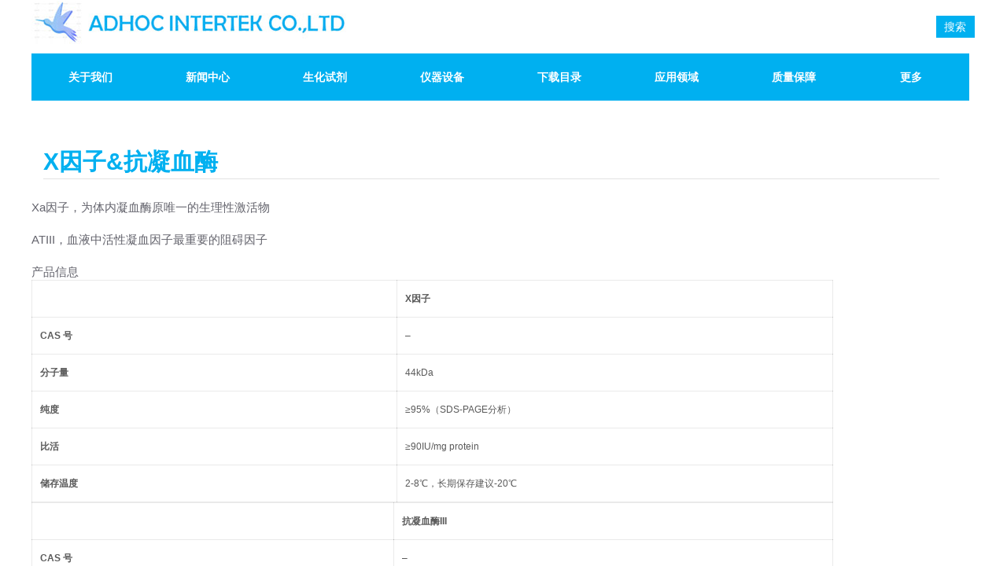

--- FILE ---
content_type: text/html; charset=utf-8
request_url: http://www.adhoc-tech.com/page224?product_id=33&menu_id=187
body_size: 15960
content:
<!DOCTYPE html PUBLIC "-//W3C//DTD XHTML 1.0 Transitional//EN" "http://www.w3.org/TR/xhtml1/DTD/xhtml1-transitional.dtd">
<html xmlns="http://www.w3.org/1999/xhtml" lang="zh-Hans" >
	<head>
	<style>
*{font-family:Arial,"微软雅黑" !important;}

.wp-products-detail-desc  table,
.wp-products-detail-desc td,
.wp-products-detail-desc tr{
height:auto !important;
}

.wp-products-detail-desc td{
padding:15px 10px !important;
}

</style>	<meta http-equiv="X-UA-Compatible" content="IE=Edge,chrome=1" />
	<meta name="viewport" content="width=1200" />	<meta http-equiv="Content-Type" content="text/html; charset=utf-8" />
		<meta name="format-detection" content="telephone=no" />
	     <meta http-equiv="Cache-Control" content="no-transform"/> 
     <meta http-equiv="Cache-Control" content="no-siteapp"/>
	<title>X因子&amp;抗凝血酶</title>
	<meta name="keywords"  content="网站关键字" />
	<meta name="description" content="网站描述" />
    
                
			<link rel="shortcut icon" href="http://prob53670.pic7.websiteonline.cn/upload/2.ico" type="image/x-icon" />
	<link rel="Bookmark" href="http://prob53670.pic7.websiteonline.cn/upload/2.ico" />
		

		<link href="http://static.websiteonline.cn/website/template/default/css/default.css?v=17534100" rel="stylesheet" type="text/css" />
<link href="http://www.adhoc-tech.com/template/default/css/font/font.css?v=15750090" rel="stylesheet" type="text/css" />
<link href="http://www.adhoc-tech.com/template/default/css/wpassword/iconfont.css?v=17496248" rel="stylesheet" type="text/css" />
<link href="http://static.websiteonline.cn/website/plugin/media/css/media.css?v=14979544" rel="stylesheet" type="text/css" />
<link href="http://static.websiteonline.cn/website/plugin/sitesearch/css/sitesearch.css?v=16861948" rel="stylesheet" type="text/css" />
<link href="http://static.websiteonline.cn/website/plugin/product_detail/css/product_detail.css?v=15283602" rel="stylesheet" type="text/css" />
<link href="http://static.websiteonline.cn/website/plugin/record/css/record.css?v=15222156" rel="stylesheet" type="text/css" />
<link href="http://static.websiteonline.cn/website/plugin/title/css/title.css?v=17083134" rel="stylesheet" type="text/css" />
<style type="text/css">.prop_rotate_angle sup,.prop_rotate_angle .posblk-deg{font-size:11px; color:#CDCDCD; font-weight:normal; font-style:normal; }ins#qiao-wrap{height:0;} #qiao-wrap{display:block;}
</style> 
</head>
<body  >
<input type="hidden" value="3" name="_user_level_val" />
								<script type="text/javascript" language="javascript" src="http://static.websiteonline.cn/website/script/??libsjq.js,jquery.custom.js,jquery.lazyload.js,jquery.rotateutility.js,lab.js,wopop_all.js,jquery.cookie.js,jquery.simplemodal.js,fullcollumn.js,objectFitPolyfill.min.js,ierotate.js,effects/velocity.js,effects/velocity.ui.js,effects/effects.js,fullpagescroll.js,common.js,heightAdapt.js?v=17573096"></script>
<script type="text/javascript" language="javascript" src="http://static.websiteonline.cn/website/plugin/??media/js/init.js,sitesearch/js/init.js,new_navigation/js/overall.js,new_navigation/styles/hs12/init.js,product_detail/js/init.js?v=17636160"></script>
	<script type="text/javascript" language="javascript">
    			var webmodel = {};
	        
    wp_pages_global_func($.extend({
        'isedit': '0',
        'islogin': '0',
        'domain': 'prob53670',
        'p_rooturl': 'http://www.adhoc-tech.com',
        'static_rooturl': 'http://static.websiteonline.cn/website',
        'interface_locale': "zh_CN",
        'dev_mode': "0",
        'getsession': ''
    }, {"phpsessionid":"","punyurl":"http:\/\/www.adhoc-tech.com","curr_locale":"zh_CN","mscript_name":"","converted":false}));
    
	</script>

<link href="http://www.adhoc-tech.com/cdf022dbac10623ababa0719f6de3855.cssx" rel="stylesheet" /><div id="page_set_css">
</div><input type="hidden" id="page_id" name="page_id" value="224" rpid="224">
<div id="scroll_container" class="scroll_contain" style="">
	    	<div id="scroll_container_bg" style=";">&nbsp;</div>
<script>
initScrollcontainerHeight();	
</script>
     <div id="overflow_canvas_container">        <div id="canvas" style=" margin: 0 auto;width:1200px;;height:796px">
    <div id='layer99FBBFECB93870365492E977DEE500C6' type='media'  class='cstlayer' style='left: 0px; top: 1px; position: absolute; z-index: 108; width: 1150px; height: 55px; '  mid=""    deg='0'><script>
create_pc_media_set_pic('layer99FBBFECB93870365492E977DEE500C6',false);
</script>
<div class="wp-media_content"  style="overflow: hidden; width: 1150px; height: 55px;" type="0">
<div class="img_over"  style='overflow: hidden; border-color: transparent; border-width: 0px; position: relative; width: 1150px; height: 55px;'>

<div class="imgloading" style="z-index:100;"> </div>
<img  id="wp-media-image_layer99FBBFECB93870365492E977DEE500C6" onerror="set_thumb_layer99FBBFECB93870365492E977DEE500C6(this);" onload="set_thumb_layer99FBBFECB93870365492E977DEE500C6(this);" class="paragraph_image"  type="zoom" src="http://prob53670.pic7.websiteonline.cn/upload/bjj.jpg" style="width: 1150px; height: 55px;;" />
</div>

</div>
<script>
(function(){
		layer_media_init_func('layer99FBBFECB93870365492E977DEE500C6',{"isedit":false,"has_effects":false});
})()
</script>
</div><script>				 $('#layer99FBBFECB93870365492E977DEE500C6').triggerHandler('layer_ready');</script><div id='layer52E7A559192B96C8BD1055EFFF03EE19' type='sitesearch'  class='cstlayer' style='left: 879px; top: 20px; position: absolute; z-index: 103; width: 320px; height: 32px; '  mid=""    deg='0'><div class="wp-sitesearch_content" style="overflow-wrap: break-word; padding: 0px; border-color: transparent; border-width: 0px; width: 320px; height: 32px;">
	<div class="wp-sitesearch_container" skin="skin4" type="all" opn="0">
		<script type="text/javascript">
	
</script>

<div class="searchbox">
    <div style="display: flex;">
        <div class="ninputs">
            <input type="text" class="searchbox_txt" name="keywords" value="请输入关键字" ></div>
        <input type="hidden" name="searchcontent" value="product"/>
        <div class="sright"> <div class="searchbox_btn">搜索</div></div>
    </div>
    </div>


<script language="javascript">	

	var dom=$("#layer52E7A559192B96C8BD1055EFFF03EE19");
                var width_xz=0;
	if($.browser.msie && $.browser.version>=9){ width_xz=4;}
	dom.find('.searchbox_txt').css({'width':(dom.width()-width_xz-dom.find('.searchbox_btn').outerWidth(true))-10-4+'px'});
                //key hide show
        dom.find(".searchbox_txt").click(function () {
             if ($(this).val() == "请输入关键字") {
                 $(this).attr("value","");
             }
        });
        dom.find(".searchbox_txt").blur(function () {
            if ($(this).val() == "") {
                $(this).attr('value','请输入关键字')
            }
        });

        </script>
            <div class="searchtype" style='display:none;' >
			<input type="radio" name="c_layer52E7A559192B96C8BD1055EFFF03EE19" value="title"  class="catetype"/><span class="s_title">名称</span><input type="radio" name="c_layer52E7A559192B96C8BD1055EFFF03EE19" value="intro" class="catetype"/><span  class="s_description">描述</span><input type="radio" name="c_layer52E7A559192B96C8BD1055EFFF03EE19" value="content" class="catetype"/><span  class="s_content">内容</span>		</div>
	</div>

<script language="javascript">
var wp_productsearchcache = null;
$('body').data('wp_searchcache',wp_productsearchcache);
(function(){
var urldata = null;
var param={"layer_id":"layer52E7A559192B96C8BD1055EFFF03EE19","skin":"skin4","article_page":"147","product_page":"224","payknow_page":-1,"article_pageres":"-1","product_pageres":"-1","openArticleUrl":0,"openPayknowUrl":0,"search_type":0,"sswitch":"1","wordsplist":"0","openProductUrl":0,"search_listNum":"10","extend_content":{"mode":"skins","skin":"skin4","sshinput_txtcolor":"#666","sshinputborder_txtcolor":"#00b0f0","sshinputborder_txtsize":"2","sshbtn_txtsize":"14","sshbtn_txtbold":"normal","sshbtn_txtcolor":"#fff","sshbtnborder_txtcolor":"#fff","sshbtnborder_txtsize":"0","sshkeytop_txtsize":"3","ssheight_txtsize":"24","ssbtnheight_txtsize":"28","ssbtnwidth_txtsize":"50","sshbtn_bgcolor_txtcolor":"#00b0f0","sshbtn_bgcolor_hover_txtcolor":"#037daa","sshinput_txtfamily":"SimSun","sshbtn_txtfamily":"SimSun","sshkey_txtfamily":"SimSun","sshinput_txtsize":"12","sshkey_txtsize":"12","sshkeyword_txtsize":"12","sitesearchbuttext":"\u641c\u7d22","ssbeijing_txtcolor":"#ffffff","sshkey_txtcolor":"#5A5A5A","sshkey_hover_txtcolor":"#5A5A5A","sshinput_txtbold":"normal","sshkey_txtbold":"normal","sshbtn_bg_txtcolor":"https:\/\/static.websiteonline.cn\/website\/plugin\/sitesearch\/styles\/skin5\/bg.jpg","sshbtn_bg_hover_txtcolor":"https:\/\/static.websiteonline.cn\/website\/plugin\/sitesearch\/styles\/skin5\/bg0.jpg","sshbtn_bigbg_txtcolor":"https:\/\/static.websiteonline.cn\/website\/plugin\/sitesearch\/styles\/skin6\/bg.jpg","search_type":"0","sswitch":"1","wordsplist":"0","search_listNum":"10","openArticleUrl":"0","openProductUrl":"0","article_page":"147","product_page":"224"},"sshdefalutshow":"0","langs":{"Search Pro":"\u4ea7\u54c1","Search Result":"\u641c\u7d22\u7ed3\u679c\u9875\u9762","Name":"\u540d\u79f0","Description":"\u63cf\u8ff0","Search Art":"\u6587\u7ae0","Search Title":"\u6807\u9898","Search Summary":"\u6458\u8981"},"editmode":0};
var $curlayer = $('#layer52E7A559192B96C8BD1055EFFF03EE19');
$curlayer.mod_property({"extend_content":{"mode":"skins","skin":"skin4","sshinput_txtcolor":"#666","sshinputborder_txtcolor":"#00b0f0","sshinputborder_txtsize":"2","sshbtn_txtsize":"14","sshbtn_txtbold":"normal","sshbtn_txtcolor":"#fff","sshbtnborder_txtcolor":"#fff","sshbtnborder_txtsize":"0","sshkeytop_txtsize":"3","ssheight_txtsize":"24","ssbtnheight_txtsize":"28","ssbtnwidth_txtsize":"50","sshbtn_bgcolor_txtcolor":"#00b0f0","sshbtn_bgcolor_hover_txtcolor":"#037daa","sshinput_txtfamily":"SimSun","sshbtn_txtfamily":"SimSun","sshkey_txtfamily":"SimSun","sshinput_txtsize":"12","sshkey_txtsize":"12","sshkeyword_txtsize":"12","sitesearchbuttext":"\u641c\u7d22","ssbeijing_txtcolor":"#ffffff","sshkey_txtcolor":"#5A5A5A","sshkey_hover_txtcolor":"#5A5A5A","sshinput_txtbold":"normal","sshkey_txtbold":"normal","sshbtn_bg_txtcolor":"https:\/\/static.websiteonline.cn\/website\/plugin\/sitesearch\/styles\/skin5\/bg.jpg","sshbtn_bg_hover_txtcolor":"https:\/\/static.websiteonline.cn\/website\/plugin\/sitesearch\/styles\/skin5\/bg0.jpg","sshbtn_bigbg_txtcolor":"https:\/\/static.websiteonline.cn\/website\/plugin\/sitesearch\/styles\/skin6\/bg.jpg","search_type":"0","sswitch":"1","wordsplist":"0","search_listNum":"10","openArticleUrl":"0","openProductUrl":"0","article_page":"147","product_page":"224"}});
param['wp_productsearchcache']=wp_productsearchcache;

var searchFlag = 4;

layer_sitesearch_init_func(param,urldata,searchFlag);
})()
</script>
</div>
</div><script>				 $('#layer52E7A559192B96C8BD1055EFFF03EE19').triggerHandler('layer_ready');</script><div id="layer31288FFCFE9BACDF8FD5A8563723BC6A" class="full_column"  zindextop='1' zindextopColor='' zindextopOpacity='NaN'  style="width:1200px;position:absolute;top:55px;height:74px;z-index:501;">
    <div class="full_width " style="position:absolute;height:74px;background-color:transparent;background-attachment:scroll;background:;background-position:left top;background-repeat:repeat;background-size:;wavetype:;bgHover:;bgHoverOpacity:NaN;zindextopColor:;zindextopOpacity:NaN;background-pic-opacityval:NaN;opacity:NaN;">		
    </div>
			<div class="full_content" style="width:1200px; position:absolute;left:0;top:0;margin-left: 0px;background-attachment:scroll;background-autoplay:noautoplay;background-circulateplay:;background-soundopen:;background-soundopens:;background-usevideo:;background-videourl:;background-color:;background-opacity-color:;background-opacityval:NaN;background-pic:use-pic;background-pic-opacity-color:;background-pic-opacityval:NaN;background-position:left top;background-repeat:repeat;background-size:;bgHover:;bgHoverOpacity:NaN;height:74px;">
								<div id='layer42F03003FC77D75E4E299307FAEDC190' type='new_navigation'  class='cstlayer' style='left: 0px; top: 13px; position: absolute; z-index: 100; width: 1200px; height: 60px; '  mid=""  fatherid='layer31288FFCFE9BACDF8FD5A8563723BC6A'    deg='0'><div class="wp-new_navigation_content" style="border-color: transparent; border-width: 0px; width: 1200px; border-style: solid; padding: 0px; display: block; overflow: visible; height: auto;;display:block;overflow:hidden;height:0px;" type="0">
<script type="text/javascript"> 
		
		$("#layer42F03003FC77D75E4E299307FAEDC190").data("m_show", '');
	</script>
<div skin="hs12" class="nav1 menu_hs12" ishorizon="1" colorstyle="red" direction="0" more="更多" moreshow="1" morecolor="darkorange" hover="1" hover_scr="0" submethod="0" umenu="0" dmenu="0" sethomeurl="http://www.adhoc-tech.com/page139" smcenter="0">
		<ul id="nav_layer42F03003FC77D75E4E299307FAEDC190" class="navigation"  style="width:auto;"  >
		<li style="z-index:2;"  class="wp_subtop"  pid="139" ><a  class="  "  href="http://www.adhoc-tech.com">关于我们</a></li><li style="z-index:2;"  class="wp_subtop"  pid="141" ><a  class="  "  href="http://www.adhoc-tech.com/page141">新闻中心</a></li><li style="z-index:2;"  class="wp_subtop"  pid="142" ><a  class=" sub "  href="http://www.adhoc-tech.com/page142">生化试剂</a><ul style="z-index:2;"><li style="z-index:3;"  class=""  pid=0 ><a  class=" sub "  href="http://www.adhoc-tech.com/page149">肝素检测试剂</a><ul style="z-index:3;"><li style="z-index:4;"  class=""  pid=0 ><a  class="blackhrefno sub "  href="#">肝素酶</a><ul style="z-index:4;"><li style="z-index:5;"  class=""  pid=0 ><a  class="  "  href="http://www.adhoc-tech.com/page224?product_id=3&menu_id=161">肝素酶</a></li></ul></li><li style="z-index:4;"  class=""  pid=0 ><a  class="  "  href="http://www.adhoc-tech.com/page224?product_id=4&menu_id=154">硫酸软骨素酶</a></li><li style="z-index:4;"  class=""  pid=0 ><a  class="blackhrefno sub "  href="#">效价试剂</a><ul style="z-index:4;"><li style="z-index:5;"  class=""  pid=0 ><a  class="  "  href="http://www.adhoc-tech.com/page224?product_id=5&menu_id=162">效价试剂</a></li></ul></li><li style="z-index:4;"  class=""  pid=0 ><a  class="blackhrefno sub "  href="#">肝素来源检测试剂盒</a><ul style="z-index:4;"><li style="z-index:5;"  class=""  pid=0 ><a  class="  "  href="http://www.adhoc-tech.com/page224?product_id=6&menu_id=163">Aglyco方法试剂盒</a></li><li style="z-index:5;"  class=""  pid=0 ><a  class="  "  href="http://www.adhoc-tech.com/page224?product_id=7&menu_id=164">PowerClean DNA清洗试剂盒</a></li><li style="z-index:5;"  class=""  pid=0 ><a  class="  "  href="http://www.adhoc-tech.com/page224?product_id=8&menu_id=165">ChargeSwitch gDNA提取试剂盒</a></li><li style="z-index:5;"  class=""  pid=0 ><a  class="  "  href="http://www.adhoc-tech.com/page224?product_id=9&menu_id=166">BioGX反刍及猪DNA检测试剂盒</a></li></ul></li><li style="z-index:4;"  class=""  pid=0 ><a  class="blackhrefno sub "  href="#">标准品</a><ul style="z-index:4;"><li style="z-index:5;"  class=""  pid=0 ><a  class="  "  href="http://www.adhoc-tech.com/page224?product_id=10&menu_id=167">EP标准品</a></li><li style="z-index:5;"  class=""  pid=0 ><a  class="  "  href="http://www.adhoc-tech.com/page224?product_id=11&menu_id=168">WHO标准品</a></li><li style="z-index:5;"  class=""  pid=0 ><a  class="  "  href="http://www.adhoc-tech.com/page224?product_id=12&menu_id=169">USP标准品</a></li><li style="z-index:5;"  class=""  pid=0 ><a  class="  "  href="http://www.adhoc-tech.com/page224?product_id=13&menu_id=170">中国药典标准品</a></li></ul></li><li style="z-index:4;"  class=""  pid=0 ><a  class="blackhrefno sub "  href="#">糖类标准品</a><ul style="z-index:4;"><li style="z-index:5;"  class=""  pid=0 ><a  class="  "  href="http://www.adhoc-tech.com/page224?product_id=14&menu_id=171">肝素不饱和二糖</a></li><li style="z-index:5;"  class=""  pid=0 ><a  class="  "  href="http://www.adhoc-tech.com/page224?product_id=15&menu_id=172">硫酸软骨素不饱和二糖</a></li><li style="z-index:5;"  class=""  pid=0 ><a  class="  "  href="http://www.adhoc-tech.com/page224?product_id=16&menu_id=173">透明质酸不饱和双糖</a></li><li style="z-index:5;"  class=""  pid=0 ><a  class="  "  href="http://www.adhoc-tech.com/page224?product_id=17&menu_id=174">肝素不饱和寡糖</a></li><li style="z-index:5;"  class=""  pid=0 ><a  class="  "  href="http://www.adhoc-tech.com/page224?product_id=57&menu_id=175">硫酸软骨素不饱和寡糖</a></li><li style="z-index:5;"  class=""  pid=0 ><a  class="  "  href="http://www.adhoc-tech.com/page224?product_id=18&menu_id=176">肝素类似物</a></li><li style="z-index:5;"  class=""  pid=0 ><a  class="  "  href="http://www.adhoc-tech.com/page224?product_id=19&menu_id=177">肝素分子量窄标</a></li><li style="z-index:5;"  class=""  pid=0 ><a  class="  "  href="http://www.adhoc-tech.com/page224?product_id=20&menu_id=178">糖胺聚糖修饰衍生物</a></li></ul></li></ul></li><li style="z-index:3;"  class=""  pid=0 ><a  class=" sub "  href="http://www.adhoc-tech.com/page224?product_id=21&menu_id=150">肝素尾料处理酶</a><ul style="z-index:3;"><li style="z-index:4;"  class=""  pid=0 ><a  class="  "  href="http://www.adhoc-tech.com/page224?product_id=21&menu_id=179">硫酸软骨素粗酶</a></li><li style="z-index:4;"  class=""  pid=0 ><a  class="  "  href="http://www.adhoc-tech.com/page224?product_id=137&menu_id=345">全能核酸酶</a></li></ul></li><li style="z-index:3;"  class=""  pid=0 ><a  class="blackhrefno sub "  href="#">凝血诊断试剂原料</a><ul style="z-index:3;"><li style="z-index:4;"  class=""  pid=0 ><a  class=" sub "  href="http://www.adhoc-tech.com/page224?product_id=22&menu_id=180">血栓弹力图仪原料</a><ul style="z-index:4;"><li style="z-index:5;"  class=""  pid=0 ><a  class="  "  href="http://www.adhoc-tech.com/page224?product_id=23&menu_id=182">凝血因子III(组织因子)</a></li><li style="z-index:5;"  class=""  pid=0 ><a  class="  "  href="http://www.adhoc-tech.com/page224?product_id=24&menu_id=183">巴曲酶</a></li><li style="z-index:5;"  class=""  pid=0 ><a  class="  "  href="http://www.adhoc-tech.com/page224?product_id=25&menu_id=184">人源凝血因子XIII</a></li><li style="z-index:5;"  class=""  pid=0 ><a  class="  "  href="http://www.adhoc-tech.com/page224?product_id=26&menu_id=185">肝素酶I</a></li><li style="z-index:5;"  class=""  pid=0 ><a  class="  "  href="http://www.adhoc-tech.com/page224?product_id=27&menu_id=186">血栓弹力图仪定值质控品</a></li></ul></li><li style="z-index:4;"  class=""  pid=0 ><a  class=" sub "  href="http://www.adhoc-tech.com/page224?product_id=33&menu_id=187">凝血分析仪原料</a><ul style="z-index:4;"><li style="z-index:5;"  class=""  pid=0 ><a  class="  "  href="http://www.adhoc-tech.com/page224?product_id=29&menu_id=188">凝血酶</a></li><li style="z-index:5;"  class=""  pid=0 ><a  class="  "  href="http://www.adhoc-tech.com/page224?product_id=30&menu_id=189">发色底物S-2238</a></li><li style="z-index:5;"  class=""  pid=0 ><a  class="  "  href="http://www.adhoc-tech.com/page224?product_id=31&menu_id=190">发色底物S-2765</a></li><li style="z-index:5;"  class=""  pid=0 ><a  class="  "  href="http://www.adhoc-tech.com/page224?product_id=32&menu_id=191">发色底物S-2366</a></li><li style="z-index:5;"  class=""  pid=0 ><a  class="  "  href="http://www.adhoc-tech.com/page224?product_id=28&menu_id=192">X因子&抗凝血酶</a></li><li style="z-index:5;"  class=""  pid=0 ><a  class="  "  href="http://www.adhoc-tech.com/page224?product_id=58&menu_id=193">凝血因子III(组织因子)</a></li><li style="z-index:5;"  class=""  pid=0 ><a  class="  "  href="http://www.adhoc-tech.com/page224?product_id=131&menu_id=335">纤溶酶发色底物S-2251</a></li><li style="z-index:5;"  class=""  pid=0 ><a  class="  "  href="http://www.adhoc-tech.com/page224?product_id=133&menu_id=338">发色底物S-2222</a></li><li style="z-index:5;"  class=""  pid=0 ><a  class="  "  href="http://www.adhoc-tech.com/page224?product_id=134&menu_id=340">纤维蛋白原（牛源）</a></li><li style="z-index:5;"  class=""  pid=0 ><a  class="  "  href="http://www.adhoc-tech.com/page224?product_id=140&menu_id=346">链激酶</a></li><li style="z-index:5;"  class=""  pid=0 ><a  class="  "  href="http://www.adhoc-tech.com/page224?product_id=144&menu_id=347">发色底物S-2266</a></li><li style="z-index:5;"  class=""  pid=0 ><a  class="  "  href="http://www.adhoc-tech.com/page224?product_id=146&menu_id=348">发色底物S-2302</a></li><li style="z-index:5;"  class=""  pid=0 ><a  class="  "  href="http://www.adhoc-tech.com/page224?product_id=148&menu_id=349">发色底物S-2732</a></li></ul></li></ul></li><li style="z-index:3;"  class=""  pid=0 ><a  class="blackhrefno sub "  href="#">糖生物学</a><ul style="z-index:3;"><li style="z-index:4;"  class=""  pid=0 ><a  class="  "  href="http://www.adhoc-tech.com/page224?product_id=35&menu_id=194">麦芽低聚糖</a></li><li style="z-index:4;"  class=""  pid=0 ><a  class="  "  href="http://www.adhoc-tech.com/page224?product_id=36&menu_id=195">拟糖酯</a></li><li style="z-index:4;"  class=""  pid=0 ><a  class=" sub "  href="http://www.adhoc-tech.com/page224?product_id=46&menu_id=196">糖基化氨基酸</a><ul style="z-index:4;"><li style="z-index:5;"  class=""  pid=0 ><a  class="  "  href="http://www.adhoc-tech.com/page224?product_id=38&menu_id=216">含氮单糖</a></li></ul></li><li style="z-index:4;"  class=""  pid=0 ><a  class="  "  href="http://www.adhoc-tech.com/page197">神经氨酸</a></li><li style="z-index:4;"  class=""  pid=0 ><a  class="  "  href="http://www.adhoc-tech.com/page224?product_id=39&menu_id=198">海洋寡糖</a></li><li style="z-index:4;"  class=""  pid=0 ><a  class="  "  href="http://www.adhoc-tech.com/page224?product_id=40&menu_id=199">寡糖</a></li><li style="z-index:4;"  class=""  pid=0 ><a  class="  "  href="http://www.adhoc-tech.com/page224?product_id=41&menu_id=200">葡萄糖苷</a></li><li style="z-index:4;"  class=""  pid=0 ><a  class="  "  href="http://www.adhoc-tech.com/page224?product_id=42&menu_id=201">聚糖</a></li><li style="z-index:4;"  class=""  pid=0 ><a  class="  "  href="http://www.adhoc-tech.com/page224?product_id=43&menu_id=202">拟糖蛋白</a></li><li style="z-index:4;"  class=""  pid=0 ><a  class="  "  href="http://www.adhoc-tech.com/page224?product_id=44&menu_id=203">手性内酯</a></li><li style="z-index:4;"  class=""  pid=0 ><a  class="  "  href="http://www.adhoc-tech.com/page224?product_id=45&menu_id=204">多糖</a></li><li style="z-index:4;"  class=""  pid=0 ><a  class="  "  href="http://www.adhoc-tech.com/page224?product_id=46&menu_id=205">糖基化氨基酸</a></li><li style="z-index:4;"  class=""  pid=0 ><a  class="  "  href="http://www.adhoc-tech.com/page224?product_id=47&menu_id=206">溴代单糖</a></li><li style="z-index:4;"  class=""  pid=0 ><a  class="  "  href="http://www.adhoc-tech.com/page224?product_id=48&menu_id=207">亚氨基糖</a></li><li style="z-index:4;"  class=""  pid=0 ><a  class="  "  href="http://www.adhoc-tech.com/page224?product_id=49&menu_id=208">4-甲基伞形酮衍生物</a></li><li style="z-index:4;"  class=""  pid=0 ><a  class="  "  href="http://www.adhoc-tech.com/page224?product_id=50&menu_id=209">含硫单糖</a></li><li style="z-index:4;"  class=""  pid=0 ><a  class="  "  href="http://www.adhoc-tech.com/page224?product_id=51&menu_id=210">核苷</a></li><li style="z-index:4;"  class=""  pid=0 ><a  class="  "  href="http://www.adhoc-tech.com/page224?product_id=52&menu_id=211">硫酸化单糖</a></li><li style="z-index:4;"  class=""  pid=0 ><a  class="  "  href="http://www.adhoc-tech.com/page224?product_id=53&menu_id=212">磷酸化单糖</a></li><li style="z-index:4;"  class=""  pid=0 ><a  class="blackhrefno sub "  href="#">血型物质</a><ul style="z-index:4;"><li style="z-index:5;"  class=""  pid=0 ><a  class="  "  href="http://www.adhoc-tech.com/page224?product_id=54&menu_id=217">血型物质A</a></li><li style="z-index:5;"  class=""  pid=0 ><a  class="blackhrefno  "  href="#">血型物质及Lewis抗原拟糖蛋白</a></li><li style="z-index:5;"  class=""  pid=0 ><a  class="  "  href="http://www.adhoc-tech.com/page224?product_id=55&menu_id=219">血型物质H</a></li><li style="z-index:5;"  class=""  pid=0 ><a  class="  "  href="http://www.adhoc-tech.com/page224?product_id=56&menu_id=220">血型物质B</a></li><li style="z-index:5;"  class=""  pid=0 ><a  class="  "  href="http://www.adhoc-tech.com/page221">Lewis抗原</a></li><li style="z-index:5;"  class=""  pid=0 ><a  class="  "  href="http://www.adhoc-tech.com/page222">血型物质及Lewis抗原拟糖脂</a></li><li style="z-index:5;"  class=""  pid=0 ><a  class="blackhrefno  "  href="#">海洋寡糖对照品</a></li></ul></li><li style="z-index:4;"  class=""  pid=0 ><a  class="blackhrefno  "  href="#">荧光标记寡糖</a></li><li style="z-index:4;"  class=""  pid=0 ><a  class="blackhrefno  "  href="#">糖类抗原</a></li></ul></li><li style="z-index:3;"  class=""  pid=0 ><a  class=" sub "  href="http://www.adhoc-tech.com/page341">mRNA 疫苗药物原料</a><ul style="z-index:3;"><li style="z-index:4;"  class=""  pid=0 ><a  class="  "  href="http://www.adhoc-tech.com/page224?product_id=135&menu_id=342">Ribonuclease R（Rnase R）核酸外切酶</a></li></ul></li><li style="z-index:3;"  class=""  pid=0 ><a  class=" sub "  href="http://www.adhoc-tech.com/page343">化妆品.医美原料</a><ul style="z-index:3;"><li style="z-index:4;"  class=""  pid=0 ><a  class="  "  href="http://www.adhoc-tech.com/page224?product_id=136&menu_id=344">重组人源胶原蛋白六肽</a></li></ul></li><li style="z-index:3;"  class=""  pid=0 ><a  class=" sub "  href="http://www.adhoc-tech.com/page224?product_id=155&menu_id=357">Dextra</a><ul style="z-index:3;"><li style="z-index:4;"  class=""  pid=0 ><a  class="  "  href="http://www.adhoc-tech.com/page224?product_id=157&menu_id=359">软骨素二糖Δdi-0S Dextra</a></li><li style="z-index:4;"  class=""  pid=0 ><a  class="  "  href="http://www.adhoc-tech.com/page224?product_id=160&menu_id=364">Blood group B trisaccharide amine derivative 血型B型三糖胺衍生物 Dextra</a></li><li style="z-index:4;"  class=""  pid=0 ><a  class="  "  href="http://www.adhoc-tech.com/page224?product_id=159&menu_id=363">Blood group B trisaccharide 血型B三糖 Dextra</a></li><li style="z-index:4;"  class=""  pid=0 ><a  class="  "  href="http://www.adhoc-tech.com/page224?product_id=158&menu_id=362">肝素二糖III-S Dextra</a></li><li style="z-index:4;"  class=""  pid=0 ><a  class="  "  href="http://www.adhoc-tech.com/page224?product_id=161&menu_id=365">Blood group A trisaccharide A血型抗原三糖 Dextra</a></li><li style="z-index:4;"  class=""  pid=0 ><a  class="  "  href="http://www.adhoc-tech.com/page224?product_id=162&menu_id=366">Blood group A trisaccharide amine derivative A型血组抗原三糖胺衍生物 Dextra</a></li></ul></li><li style="z-index:3;"  class=""  pid=0 ><a  class="  "  href="http://www.adhoc-tech.com/page224?product_id=156&menu_id=358">iduron</a></li></ul></li><li style="z-index:2;"  class="wp_subtop"  pid="350" ><a  class=" sub "  href="http://www.adhoc-tech.com/page350">仪器设备</a><ul style="z-index:2;"><li style="z-index:3;"  class=""  pid=0 ><a  class="  "  href="http://www.adhoc-tech.com/page224?product_id=149&menu_id=351">TD-NMR分析仪</a></li><li style="z-index:3;"  class=""  pid=0 ><a  class="  "  href="http://www.adhoc-tech.com/page224?product_id=150&menu_id=352">固体脂肪含量（SFC）分析</a></li><li style="z-index:3;"  class=""  pid=0 ><a  class="  "  href="http://www.adhoc-tech.com/page224?product_id=151&menu_id=353">聚合物工业</a></li><li style="z-index:3;"  class=""  pid=0 ><a  class="  "  href="http://www.adhoc-tech.com/page224?product_id=152&menu_id=354">食品和饲料行业</a></li><li style="z-index:3;"  class=""  pid=0 ><a  class="  "  href="http://www.adhoc-tech.com/page224?product_id=153&menu_id=355">the minispeC 种子和坚果中含油量与含水量分析测试仪</a></li><li style="z-index:3;"  class=""  pid=0 ><a  class="  "  href="http://www.adhoc-tech.com/page224?product_id=154&menu_id=356">Fiber Industry</a></li></ul></li><li style="z-index:2;"  class="wp_subtop"  pid="143" ><a  class="  "  href="http://www.adhoc-tech.com/page143">下载目录</a></li><li style="z-index:2;"  class="wp_subtop"  pid="148" ><a  class="  "  href="http://www.adhoc-tech.com/page148">应用领域</a></li><li style="z-index:2;"  class="wp_subtop"  pid="145" ><a  class="  "  href="http://www.adhoc-tech.com/page145">质量保障</a></li><li style="z-index:2;"  class="wp_subtop"  pid="146" ><a  class="  "  href="http://www.adhoc-tech.com/page146">联系我们</a></li><li style="z-index:2;"  class="wp_subtop"  pid="225" ><a  class="  "  href="http://www.adhoc-tech.com/?_l=en">English</a></li>	</ul>
</div>

<script type="text/javascript"> 
				$("#layer42F03003FC77D75E4E299307FAEDC190").data("datasty_", '@charset "utf-8";  #nav_layer42F03003FC77D75E4E299307FAEDC190,#nav_layer42F03003FC77D75E4E299307FAEDC190 ul,#nav_layer42F03003FC77D75E4E299307FAEDC190 li{list-style-type:none; margin:0px; padding:0px; border:thin none;}  #nav_layer42F03003FC77D75E4E299307FAEDC190 {position:relative;padding-left:20px;background-image:url(http://static.websiteonline.cn/website/plugin/new_navigation/styles/hs12/nav_04_01_m0sL.jpg);background-repeat:repeat;background-position:top left;background-color:transparent;height:53px;-moz-border-radius:5px; -webkit-border-radius:5px; border-radius:5px;behavior: url(script/pie.htc);}  #nav_layer42F03003FC77D75E4E299307FAEDC190 li.wp_subtop{padding-left:5px;padding-right:5px;text-align:center;height:53px;line-height:53px;position:relative;float:left; width:144px;padding-bottom:0px;background-image:none;background-color:transparent;background-repeat:no-repeat;background-position:right top;}  #nav_layer42F03003FC77D75E4E299307FAEDC190 li.wp_subtop:hover{padding-left:5px;padding-right:5px;height:53px;line-height:53px;width:144px;text-align:center;background-image: url(http://static.websiteonline.cn/website/plugin/new_navigation/styles/hs12/nav_04_02_9XWW.jpg);background-repeat:no-repeat;background-color:transparent;background-position:top center;}  #nav_layer42F03003FC77D75E4E299307FAEDC190 li.wp_subtop>a{white-space: nowrap;font-style:normal;font-weight:normal;font-family:arial;font-size:14px;display: block; padding: 0px; color:#ffffff; text-align:center; text-decoration: none;overflow:hidden;}  #nav_layer42F03003FC77D75E4E299307FAEDC190 li.wp_subtop>a:hover{color:#fff; text-decoration: none;font-size:14px;font-style:normal;font-weight:normal;font-family:arial;color:#ffffff;text-align:center;}  #nav_layer42F03003FC77D75E4E299307FAEDC190 ul {position:absolute;left:0px; display:none; background-color:transparent;margin-left:0px;}  #nav_layer42F03003FC77D75E4E299307FAEDC190 ul li {padding-left:40px;padding-right:36px;text-align:left;position:relative; float: left;padding-bottom:0px;background-image:url(http://static.websiteonline.cn/website/plugin/new_navigation/styles/hs12/san_13_nnxI.png);background-color:#de3226;height:35px;line-height:35px;background-position:center left;background-repeat:no-repeat;}  #nav_layer42F03003FC77D75E4E299307FAEDC190 ul li:hover{text-align:left;background-image:url(http://static.websiteonline.cn/website/plugin/new_navigation/styles/hs12/san_13_nnxI.png); background-color:#bf1c13;height:35px;line-height:35px;background-position:center left;background-repeat:no-repeat;}  #nav_layer42F03003FC77D75E4E299307FAEDC190 ul li a {position:relative;bottom:2px;text-align:left;color:#fff;font-size:12px;font-family:arial;text-align:center;font-style:normal;font-weight:normal;white-space:nowrap;}  #nav_layer42F03003FC77D75E4E299307FAEDC190 ul li a:hover{text-align:left;color:#fff;font-size:12px;font-family:arial;text-align:center;font-style:normal;font-weight:normal;}  #nav_layer42F03003FC77D75E4E299307FAEDC190 ul ul {position:absolute;margin-left:120px;margin-top:-25px;display: none;}  #nav_layer42F03003FC77D75E4E299307FAEDC190  .ddli {display:none;clear:both;position: absolute;border-bottom: 1px solid rgb(224, 224, 224);box-shadow: 0px 3px 4px rgba(0, 0, 0, 0.18);padding:10px; text-align:left;background-color:#ffffff;}');
		$("#layer42F03003FC77D75E4E299307FAEDC190").data("datastys_", '#nav_layer42F03003FC77D75E4E299307FAEDC190{background-color:transparent;} #nav_layer42F03003FC77D75E4E299307FAEDC190{background-image:url(http://static.websiteonline.cn/website/plugin/new_navigation/view/images/png_bg.png);} #nav_layer42F03003FC77D75E4E299307FAEDC190{background:;} #nav_layer42F03003FC77D75E4E299307FAEDC190 li.wp_subtop{background:transparent;} #nav_layer42F03003FC77D75E4E299307FAEDC190 li.wp_subtop{background-color:#00b0f0;} #nav_layer42F03003FC77D75E4E299307FAEDC190 li.wp_subtop>a{font-family:Microsoft YaHei;} #nav_layer42F03003FC77D75E4E299307FAEDC190 li.wp_subtop>a{font-weight:bold;} #nav_layer42F03003FC77D75E4E299307FAEDC190 li.wp_subtop>a:hover{font-family:Microsoft YaHei;} #nav_layer42F03003FC77D75E4E299307FAEDC190 li.wp_subtop:hover{background-image:url(http://static.websiteonline.cn/website/plugin/new_navigation/view/images/png_bg.png);}  #nav_layer42F03003FC77D75E4E299307FAEDC190 li.wp_subtop:hover{background:transparent;} #nav_layer42F03003FC77D75E4E299307FAEDC190 li.wp_subtop:hover{background-color:#ffffff;}                  #nav_layer42F03003FC77D75E4E299307FAEDC190 li.wp_subtop:hover{height:60px;}  #nav_layer42F03003FC77D75E4E299307FAEDC190 li.wp_subtop{line-height:60px;}  #nav_layer42F03003FC77D75E4E299307FAEDC190 li.wp_subtop>a:hover{color:#000000;} #nav_layer42F03003FC77D75E4E299307FAEDC190 ul li:hover{background:transparent;} #nav_layer42F03003FC77D75E4E299307FAEDC190 ul li:hover{background-color:#282737;}        #nav_layer42F03003FC77D75E4E299307FAEDC190 ul li a{font-family:Microsoft YaHei;}        #nav_layer42F03003FC77D75E4E299307FAEDC190 ul li a:hover{font-family:Microsoft YaHei;}       #nav_layer42F03003FC77D75E4E299307FAEDC190 ul li{text-align:left;} #nav_layer42F03003FC77D75E4E299307FAEDC190 ul li a{text-align:left;} #nav_layer42F03003FC77D75E4E299307FAEDC190 ul li:hover{text-align:left;} #nav_layer42F03003FC77D75E4E299307FAEDC190 ul li a:hover{text-align:left;}      #nav_layer42F03003FC77D75E4E299307FAEDC190 li.wp_subtop>a:hover{font-weight:bold;}   #nav_layer42F03003FC77D75E4E299307FAEDC190 li.wp_subtop{width:140px;} #nav_layer42F03003FC77D75E4E299307FAEDC190 li.wp_subtop{height:60px;} #nav_layer42F03003FC77D75E4E299307FAEDC190 li.wp_subtop:hover{width:140px;}  #nav_layer42F03003FC77D75E4E299307FAEDC190 li.wp_subtop:hover{line-height:60px;}     #nav_layer42F03003FC77D75E4E299307FAEDC190 ul li a:hover{font-size:12px;}  #nav_layer42F03003FC77D75E4E299307FAEDC190 ul li a{font-size:12px;} #nav_layer42F03003FC77D75E4E299307FAEDC190 ul li{height:30px;} #nav_layer42F03003FC77D75E4E299307FAEDC190 ul li{line-height:30px;} #nav_layer42F03003FC77D75E4E299307FAEDC190 ul li:hover{height:30px;} #nav_layer42F03003FC77D75E4E299307FAEDC190 ul li:hover{line-height:30px;} #nav_layer42F03003FC77D75E4E299307FAEDC190 ul li a{font-weight:normal;}  #nav_layer42F03003FC77D75E4E299307FAEDC190 ul li a:hover{font-weight:bold;} #nav_layer42F03003FC77D75E4E299307FAEDC190 ul li{background:transparent;} #nav_layer42F03003FC77D75E4E299307FAEDC190 ul li{background-color:#00b0f0;}');
	
		</script>

<script type="text/javascript">
function wp_get_navstyle(layer_id,key){
		var navStyle = $.trim($("#"+layer_id).data(key));
		return navStyle;	
	
}	
richtxt('layer42F03003FC77D75E4E299307FAEDC190');
</script><script type="text/javascript">
layer_new_navigation_hs12_func({"isedit":false,"layer_id":"layer42F03003FC77D75E4E299307FAEDC190","menustyle":"hs12"});

</script><div class="navigation_more" data-more="darkorange" data-typeval="0" data-menudata="&quot;&quot;"></div>
</div>
<script type="text/javascript">
 $(function(){
	layer_new_navigation_content_func({"isedit":false,"layer_id":"layer42F03003FC77D75E4E299307FAEDC190","menustyle":"hs12","addopts":{"padding-left":"0"}});
});
</script>

</div><script>				 $('#layer42F03003FC77D75E4E299307FAEDC190').triggerHandler('layer_ready');</script>                                
                                <div class="fullcontent_opacity" style="width: 100%;height: 100%;position: absolute;left: 0;right: 0;top: 0;;opacity:NaN;"></div>
			</div>
</div>
<script>
        $(".content_copen").live('click',function(){
        $(this).closest(".full_column").hide();
    });
	var $fullwidth=$('#layer31288FFCFE9BACDF8FD5A8563723BC6A .full_width');
	$fullwidth.css({left:0-$('#canvas').offset().left+$('#scroll_container').offset().left-$('#scroll_container').scrollLeft()-$.parseInteger($('#canvas').css("borderLeftWidth")),width:$('#scroll_container_bg').width()});
	$(function () {
				var videoParams={"id":"layer31288FFCFE9BACDF8FD5A8563723BC6A","bgauto":"noautoplay","ctauto":"noautoplay","bVideouse":"","cVideouse":"","bgvHeight":null,"bgvWidth":null};
		fullcolumn_bgvideo_init_func(videoParams);
                var bgHoverParams={"full":{"hover":"","opacity":"NaN","bg":"transparent","id":"layer31288FFCFE9BACDF8FD5A8563723BC6A","bgopacity":"NaN","zindextopcolorset":""},"full_con":{"hover":"","opacity":"NaN","bg":"","id":"layer31288FFCFE9BACDF8FD5A8563723BC6A","bgopacity":"NaN"}};
		fullcolumn_HoverInit(bgHoverParams);
        });
</script>


<div id='layer0377BBD0015105E3AD9A53A657B5AF77' type='media'  class='cstlayer' style='left: 424px; top: 80px; position: absolute; z-index: 102; width: 20px; height: 12px; '  mid=""    deg='0'><script>
create_pc_media_set_pic('layer0377BBD0015105E3AD9A53A657B5AF77',false);
</script>
<div class="wp-media_content"  style="overflow: hidden; width: 20px; height: 12px; border-width: 0px; border-style: solid; padding: 0px;" type="0">
<div class="img_over"  style='overflow: hidden; border-color: transparent; border-width: 0px; position: relative; width: 20px; height: 12px;'>

<div class="imgloading" style="z-index:100;"> </div>
<img  id="wp-media-image_layer0377BBD0015105E3AD9A53A657B5AF77" onerror="set_thumb_layer0377BBD0015105E3AD9A53A657B5AF77(this);" onload="set_thumb_layer0377BBD0015105E3AD9A53A657B5AF77(this);" class="paragraph_image"  type="zoom" src="http://prob53670.pic7.websiteonline.cn/upload/d5rl.png" style="width: 20px; height: auto;;" />
</div>

</div>
<script>
(function(){
		layer_media_init_func('layer0377BBD0015105E3AD9A53A657B5AF77',{"isedit":false,"has_effects":false});
})()
</script>
</div><script>				 $('#layer0377BBD0015105E3AD9A53A657B5AF77').triggerHandler('layer_ready');</script><div id='layerE25F94B5A9E86CE354E0848650E31301' type='product_detail'  class='cstlayer' style='left: 0px; top: 170px; position: absolute; z-index: 100; width: 1200px; height: 410px; '  mid=""    deg='0'><script language="javascript">
layer_product_detail_global_funcs('layerE25F94B5A9E86CE354E0848650E31301');

</script>
<div class="wp-product_detail_content" style="border-color: transparent; border-width: 0px; overflow: hidden; width: 1200px; height: 410px;" setsid="goods33">
<a class="detail_pos_link" name="6c9b"></a>
	<link href="http://static.websiteonline.cn/website/plugin/product_detail/styles/default/product_detail.css?v=17297410" rel="stylesheet" type="text/css" />
 
<script type="text/javascript">
$(function(){
	var funcs=layer_product_detail_skin_init();
	function getCookie(c_name)
	{
		return funcs.getCookie(c_name);
	}

    //是否被包含,是返回true,不是返回false
    function isContained(a, b){
        return funcs.isContained(a, b);
    }

    	$('#layerE25F94B5A9E86CE354E0848650E31301').find('.buynow .wp-new-products-check-sub-c,.addcartshow .wp-pay_src').css("cursor", 'pointer');
    
  
  var layer = "#layerE25F94B5A9E86CE354E0848650E31301",$payment = $('.wproduct_payments',layer);
    layer_product_detail_buynow_tips({"layerid":"layerE25F94B5A9E86CE354E0848650E31301","Please select":"\u8bf7\u5148\u9009\u62e9\u89c4\u683c"});
 	$(layer).find('.product_detail_product_forms').click(function(){
        var urlparams={};
        var product_id="33";
        urlparams.product_id=product_id;
        urlparams.form_id=$(this).attr('data-formsid');
        var loadurl=parseToURL("wp_user_manage","gen_form",urlparams);
        $LAB
            .script("http://static.websiteonline.cn/website/plugin/tb_shopping_cart/js/tb_shopping_cart_browser.js?123")
            .wait(function(){
                wp_shoppingCart(loadurl,{
                    title:"咨询",
                    width: 650,
                    top:20,
                    style:'gen_form'
                });
            });
        return false;
    });
  //buy now
  $(layer).find('.wp-new-products-check-sub-c').click(function(){
	  	//用于防止用户选择该规格不存在的产品
	  	var flag = 0;
	  	$('.product_attr:checked').each(function(){
	  		var $a_hover = $(this).parent().children('a').css('cursor');
	  		if($a_hover == 'not-allowed'){
	  			flag = 1;
	  		}
	  	});
	  	if(flag != 0){
	  		alert('请选择存在该规格的产品！');return;
	  	}
  	    // Disabled when not selected specifications 2013/07/24
  		var tmpArr = [];if (typeof prodom != 'undefined') {
	  		prodom.each(function(){$(this).prop('checked') && tmpArr.push($(this).val())});
	  		if(((parseInt('1') != tmpArr.length)||(tmpArr.length == 0))&&(parseInt('0') != 0)) return;
  		}
  		// End
		$LAB
		.script("http://static.websiteonline.cn/website/plugin/shopping_cart/js/shopping_cart_browser.js")
		.wait(function(){
			 var serval=$(layer).find('form').serialize();
			 var loadurl=parseToURL("shopping_cart","showOrderInterface");
			 loadurl+="&"+serval;
			wp_shoppingCart(loadurl,{
				title:"购物车",
				width: 791,
				top:60
			});
		});
		return false;
  });

  //加入购物车
  $(layer).find('.wp-pay_src').click(function(){
		//用于防止用户选择该规格不存在的产品
  	var flag = 0;
  	$('.product_attr:checked').each(function(){
  		var $a_hover = $(this).parent().children('a').css('cursor');
  		if($a_hover == 'not-allowed'){
  			flag = 1;
  		}
  	});
  	if(flag != 0){
  		alert('请选择存在该规格的产品！');return;
  	}
	var serval=$(layer).find('form').serialize();
	$.post(parseToURL('product_detail','incookie'),serval ,function(o_result) {	
			if(o_result>0){	
					$(".wp-shopping_cart-con-num").each(function(){
						$(this).html(o_result);
					});			

					$LAB
					.script("http://static.websiteonline.cn/website/plugin/shopping_cart/js/shopping_cart_browser.js")
					.wait(function(){						
						 var loadurl=parseToURL("shopping_cart","shownotes");
						wp_shoppingCart(loadurl,{
							title:"购物车",
							width: 791,
							top:60
						});
					});
					
			}else{
				alert('请求失败');
			}  

			//显示购物袋
			$.post(parseToURL("shopping_cart","showShoppingBags"),function(data){
				$('#wp-shopping-bags').remove();
				$('body').append(data);
			});
			return false;
	}).error(function() { 
		alert('请求失败'); 
	});

	return false;
  });

    layer_product_detail_products_number({"layerid":"layerE25F94B5A9E86CE354E0848650E31301"});
});
</script>

<style>
	
</style>
<div class="wp-new-prodcuts-detail-outside">
	<div class="wp-new-prodcuts-detail">
		<div class="wp-new-prodcuts-detail-left wp-magnifier_box">
			<div class="wp-new-prodcuts-detail-picture-big wp-magnifier_small newstyle1105">
			<div class="imgloading" style="height:298px;width:298px;"> </div>
			<span class="wp-magnifier_mark"></span>
			<img onerror="set_thumb_layerE25F94B5A9E86CE354E0848650E31301(this);" onload="set_thumb_layerE25F94B5A9E86CE354E0848650E31301(this);" style="display:none;" src="http://static.websiteonline.cn/website/plugin/media/images/pic_default2.jpg" class="wp-product_detail-imgpreview" alt="X因子&抗凝血酶" /></div>
			<div id="wp-magnifier_boxbig">
        	  <div class="wp-magnifier_big"><img src="http://static.websiteonline.cn/website/plugin/media/images/pic_default2.jpg" alt="X因子&抗凝血酶" /></div>
        	</div>
					</div>
		<div class="wp-new-prodcuts-detail-right">
                    <div class="twjianju">
			<h2 class="prodetail_title">X因子&抗凝血酶</h2>
			<div class="wp-new-prodcuts-descone"></div>
			<div class="wp-new-prodcuts-market-price"><label class="title">            
            市场价：            </label> <span>￥ <font>0.00</font></span></div>
			<div class="wp-new-prodcuts-sale-price"><label class="title">            
            价格： ￥</label> <span>0.00</span></div>
			
						
					</div>
            </div>
	</div>
</div>
<div style="clear:both;overflow:hidden;height:15px;">&nbsp;&nbsp;</div>
 
   <div class="oshow"  style="display:block"  >
<div class="wp-products-detail-desc detail" style="padding:0px;">
<p style="box-sizing: border-box; margin-top: 0px; margin-bottom: 0px; color: rgb(100, 100, 109); font-family: 'Open Sans', Helvetica, Arial, sans-serif; font-size: 15px; white-space: normal; background-color: rgb(255, 255, 255);">Xa因子，为体内凝血酶原唯一的生理性激活物</p><p style="box-sizing: border-box; margin-top: 20px; margin-bottom: 0px; color: rgb(100, 100, 109); font-family: 'Open Sans', Helvetica, Arial, sans-serif; font-size: 15px; white-space: normal; background-color: rgb(255, 255, 255);">ATIII，血液中活性凝血因子最重要的阻碍因子</p><p style="box-sizing: border-box; margin-top: 20px; margin-bottom: 0px; color: rgb(100, 100, 109); font-family: 'Open Sans', Helvetica, Arial, sans-serif; font-size: 15px; white-space: normal; background-color: rgb(255, 255, 255);">产品信息</p><table width="1460" style="width: 1019px;"><tbody style="box-sizing: border-box;"><tr style="box-sizing: border-box;" class="firstRow"><td width="152" style="box-sizing: border-box; padding: 0.7rem; border-color: rgba(51, 51, 51, 0.1);"><br/></td><td width="181" style="box-sizing: border-box; padding: 0.7rem; border-color: rgba(51, 51, 51, 0.1);"><strong style="box-sizing: border-box;">X</strong><strong style="box-sizing: border-box;">因子</strong></td></tr><tr style="box-sizing: border-box;"><td width="152" style="box-sizing: border-box; padding: 0.7rem; border-color: rgba(51, 51, 51, 0.1);"><strong style="box-sizing: border-box;">CAS&nbsp;</strong><strong style="box-sizing: border-box;">号</strong></td><td width="181" style="box-sizing: border-box; padding: 0.7rem; border-color: rgba(51, 51, 51, 0.1);">–</td></tr><tr style="box-sizing: border-box;"><td width="152" style="box-sizing: border-box; padding: 0.7rem; border-color: rgba(51, 51, 51, 0.1);"><strong style="box-sizing: border-box;">分子量</strong></td><td width="181" style="box-sizing: border-box; padding: 0.7rem; border-color: rgba(51, 51, 51, 0.1);">44kDa</td></tr><tr style="box-sizing: border-box;"><td width="152" style="box-sizing: border-box; padding: 0.7rem; border-color: rgba(51, 51, 51, 0.1);"><strong style="box-sizing: border-box;">纯度</strong></td><td width="181" style="box-sizing: border-box; padding: 0.7rem; border-color: rgba(51, 51, 51, 0.1);">≥95%（SDS-PAGE分析）</td></tr><tr style="box-sizing: border-box;"><td width="152" style="box-sizing: border-box; padding: 0.7rem; border-color: rgba(51, 51, 51, 0.1);"><strong style="box-sizing: border-box;">比活</strong></td><td width="181" style="box-sizing: border-box; padding: 0.7rem; border-color: rgba(51, 51, 51, 0.1);">≥90IU/mg protein</td></tr><tr style="box-sizing: border-box;"><td width="152" style="box-sizing: border-box; padding: 0.7rem; border-color: rgba(51, 51, 51, 0.1);"><strong style="box-sizing: border-box;">储存温度</strong></td><td width="181" style="box-sizing: border-box; padding: 0.7rem; border-color: rgba(51, 51, 51, 0.1);">2-8℃，长期保存建议-20℃</td></tr></tbody></table><table width="1460" style="width: 1019px;"><tbody style="box-sizing: border-box;"><tr style="box-sizing: border-box;" class="firstRow"><td width="153" style="box-sizing: border-box; padding: 0.7rem; border-color: rgba(51, 51, 51, 0.1);"><br/></td><td width="185" style="box-sizing: border-box; padding: 0.7rem; border-color: rgba(51, 51, 51, 0.1);"><strong style="box-sizing: border-box;">抗凝血酶</strong><strong style="box-sizing: border-box;">III</strong></td></tr><tr style="box-sizing: border-box;"><td width="153" style="box-sizing: border-box; padding: 0.7rem; border-color: rgba(51, 51, 51, 0.1);"><strong style="box-sizing: border-box;">CAS&nbsp;</strong><strong style="box-sizing: border-box;">号</strong></td><td width="185" style="box-sizing: border-box; padding: 0.7rem; border-color: rgba(51, 51, 51, 0.1);">–</td></tr><tr style="box-sizing: border-box;"><td width="153" style="box-sizing: border-box; padding: 0.7rem; border-color: rgba(51, 51, 51, 0.1);"><strong style="box-sizing: border-box;">分子量</strong></td><td width="185" style="box-sizing: border-box; padding: 0.7rem; border-color: rgba(51, 51, 51, 0.1);">56kDa</td></tr><tr style="box-sizing: border-box;"><td width="153" style="box-sizing: border-box; padding: 0.7rem; border-color: rgba(51, 51, 51, 0.1);"><strong style="box-sizing: border-box;">纯度</strong></td><td width="185" style="box-sizing: border-box; padding: 0.7rem; border-color: rgba(51, 51, 51, 0.1);">≥95%（SDS-PAGE分析）</td></tr><tr style="box-sizing: border-box;"><td width="153" style="box-sizing: border-box; padding: 0.7rem; border-color: rgba(51, 51, 51, 0.1);"><strong style="box-sizing: border-box;">比活</strong></td><td width="185" style="box-sizing: border-box; padding: 0.7rem; border-color: rgba(51, 51, 51, 0.1);">≥&nbsp;6&nbsp;IU/mg&nbsp;protein</td></tr><tr style="box-sizing: border-box;"><td width="153" style="box-sizing: border-box; padding: 0.7rem; border-color: rgba(51, 51, 51, 0.1);"><strong style="box-sizing: border-box;">储存温度</strong></td><td width="185" style="box-sizing: border-box; padding: 0.7rem; border-color: rgba(51, 51, 51, 0.1);">2-8℃</td></tr></tbody></table><p style="box-sizing: border-box; margin-top: 20px; margin-bottom: 0px; color: rgb(100, 100, 109); font-family: 'Open Sans', Helvetica, Arial, sans-serif; font-size: 15px; white-space: normal; background-color: rgb(255, 255, 255);">订购信息</p><table width="1460" style="width: 1019px;"><tbody style="box-sizing: border-box;"><tr style="box-sizing: border-box;" class="firstRow"><td width="101" style="box-sizing: border-box; padding: 0.7rem; border-color: rgba(51, 51, 51, 0.1);"><strong style="box-sizing: border-box;">货号</strong></td><td width="124" style="box-sizing: border-box; padding: 0.7rem; border-color: rgba(51, 51, 51, 0.1);"><strong style="box-sizing: border-box;">名称</strong></td><td width="123" style="box-sizing: border-box; padding: 0.7rem; border-color: rgba(51, 51, 51, 0.1);"><strong style="box-sizing: border-box;">规格</strong></td></tr><tr style="box-sizing: border-box;"><td width="101" style="box-sizing: border-box; padding: 0.7rem; border-color: rgba(51, 51, 51, 0.1);"><strong style="box-sizing: border-box;">AG01-0121</strong></td><td width="124" style="box-sizing: border-box; padding: 0.7rem; border-color: rgba(51, 51, 51, 0.1);">凝血因子X</td><td width="123" style="box-sizing: border-box; padding: 0.7rem; border-color: rgba(51, 51, 51, 0.1);">71nkat、200IU</td></tr></tbody></table><table width="1460" style="width: 1019px;"><tbody style="box-sizing: border-box;"><tr style="box-sizing: border-box;" class="firstRow"><td width="98" style="box-sizing: border-box; padding: 0.7rem; border-color: rgba(51, 51, 51, 0.1);"><strong style="box-sizing: border-box;">货号</strong></td><td width="123" style="box-sizing: border-box; padding: 0.7rem; border-color: rgba(51, 51, 51, 0.1);"><strong style="box-sizing: border-box;">名称</strong></td><td width="123" style="box-sizing: border-box; padding: 0.7rem; border-color: rgba(51, 51, 51, 0.1);"><strong style="box-sizing: border-box;">规格</strong></td></tr><tr style="box-sizing: border-box;"><td width="98" style="box-sizing: border-box; padding: 0.7rem; border-color: rgba(51, 51, 51, 0.1);"><strong style="box-sizing: border-box;">AG01-0131</strong></td><td width="123" style="box-sizing: border-box; padding: 0.7rem; border-color: rgba(51, 51, 51, 0.1);">抗凝血酶III</td><td width="123" style="box-sizing: border-box; padding: 0.7rem; border-color: rgba(51, 51, 51, 0.1);"><br/></td></tr></tbody></table><p><br/></p></div>
   </div>
 
    <div style=" clear:both"></div>
	   
	<div class="product_list_save_itemList" productstyle="default" style="display:none;"></div>
	
	</div>
<script type="text/javascript">
$(function(){
	    $("#layerE25F94B5A9E86CE354E0848650E31301").find('.prevlist,.nextlist').mouseenter(function(e){
        $(this).find('.up_arrow,.down_arrow').addClass("arrowbj");
        $(this).find('.prev_next_text,.prev_next_link').addClass("arrowfontcolor");			
        $(this).css("cursor","pointer");
    }).mouseleave(function(e){
        $(this).find('.up_arrow,.down_arrow').removeClass("arrowbj");
        $(this).find('.prev_next_text,.prev_next_link').removeClass("arrowfontcolor");
    });
	var layer = $.trim("#layerE25F94B5A9E86CE354E0848650E31301");if (layer.length === 1) return;
	var min = Math.min,max = Math.max,$layercnt = $(layer).children('.wp-product_detail_content');
	var cstyle = 'default';

    var fullobj = $('.full_column[infixed=1]');
    if(fullobj.length){
        var fobjheight = fullobj.outerHeight()||0;
		$(layer).find('.detail_pos_link').css({'position':'absolute','top':'-'+fobjheight+'px'});
	}

	if(cstyle == 'default') {
		var magnifier = $(layer).find('.wp-magnifier_small');
		var magnifier_box = $(layer).find('.wp-magnifier_box');
		var magnifier_small_h = 0;
		var magnifier_small = $(layer).find('.wp-new-prodcuts-detail-picture-small');
		if(magnifier_small.height()>0) magnifier_small_h = magnifier_small.outerHeight(true);
		if(magnifier_box.height()<magnifier.height()) magnifier_box.css('height',magnifier.height()+magnifier_small_h);
	}
	$('.wp-magnifier_small', $layercnt).bind("mousemove", function(e){
		$layercnt.css("overflow", '');
		var $target = $(this),$prebox = $target.next('#wp-magnifier_boxbig'),$bigbox = $prebox.children('.wp-magnifier_big'),
		$mark = $target.children('.wp-magnifier_mark'),$img = $target.children('img.wp-product_detail-imgpreview'),bigImgW = 0,
		bigImgH = 0,boxW = $target.outerWidth(),boxH = $target.outerHeight(),imgW = $img.outerWidth(),imgH = $img.outerHeight(),
		marginLeft = magnifier_intval($img.css("marginLeft")),marginTop = magnifier_intval($img.css("marginTop"));
		// Big-image size
		var $bigimg = $bigbox.children('img'),bigimg = $bigimg[0];
		bigImgW = $bigimg.outerWidth() || bigimg.width;bigImgH = $bigimg.outerHeight() || bigimg.height;
		// Mark size
		var scaleX = bigImgW / imgW,scaleY = bigImgH / imgH,markW = min(imgW, magnifier_intval(imgW / scaleX)),markH = min(imgH, magnifier_intval(imgH / scaleY));
		$mark.width(markW).height(markH);markW = $mark.outerWidth();markH = $mark.outerHeight();
		// Mouse position
		var movevalue = $target.offset(),difX = e.pageX - movevalue.left,difY = e.pageY - movevalue.top;
		if ((difX < marginLeft)||(difX > boxW - marginLeft)||(difY < marginTop)||(difY > boxH - marginTop)) return;
		var mouseX = difX - markW/2 - marginLeft,mouseY = difY - markH/2 - marginTop;
		// Max range
		var maxLeft = imgW - markW,maxTop = imgH - markH,markLeft = mouseX,markTop = mouseY;
		// A moving distance of the magnifier
		markLeft = (markLeft < 0) ? 0 : min(markLeft, maxLeft);markTop = (markTop < 0) ? 0 : min(markTop, maxTop);
		// A moving rate of the magnifier
		var perX = markLeft / imgW,perY = markTop / imgH;
		// Handler position
		var markL = markLeft + marginLeft,markT = markTop + marginTop;
		$mark.css({display: 'block',left: markL+'px',top: markT+'px'});
		// Image preview position
		var preboxH = $prebox.outerHeight(),boxMarginL = magnifier_intval($target.css("marginLeft"));
		$prebox.width(markW * scaleX).height(markH * scaleY).css({left: (markL + markW + boxMarginL + 5)+'px',top: max(markT - (preboxH - markH) / 2, 0)+'px'});
		// Image position
		$bigbox.css({display: 'block',left: -(perX * $bigbox.outerWidth())+'px',top: -(perY * $bigbox.outerHeight())+'px'});
		// Unset
		$target = $bigbox = $mark = $img = $prebox = null;
	}).bind("mouseleave", function(e){
		$layercnt.css("overflow", 'hidden');
		$('.wp-magnifier_big, #wp-magnifier_boxbig, .wp-magnifier_mark',layer).removeAttr("style");
	});
	// <<<End
	if ('default' != 'listStyle') {/* Dyn-set right-area width 2013/07/19 */
		var $prdetail = $(layer).find('.wp-new-prodcuts-detail'),ltwidth = $prdetail.children('.wp-new-prodcuts-detail-left').width(),
		maxwidth = $prdetail.closest('.wp-new-prodcuts-detail-outside').width();
		if($prdetail.length&&maxwidth){
			$prdetail.width(maxwidth).children('.wp-new-prodcuts-detail-right').width(maxwidth - ltwidth);
		}
	}
});


</script></div><script>				 $('#layerE25F94B5A9E86CE354E0848650E31301').triggerHandler('layer_ready');</script><div id='layerE37DC2F11076071800ACAD55A33F33D7' type='gototop'  class='cstlayer' style='left: 1050px; top: 546px; position: absolute; z-index: 101; width: 150px; height: 100px; '  mid=""    deg='0'>

<div class="wp-gototop_content" style="padding: 0px; border-color: transparent; border-width: 0px; overflow: hidden; width: 150px; height: 100px;">
		
    <script language="javascript">
	
$(function(){
		// Fixed IE border-radius
		var $piegttops = $('#layerE37DC2F11076071800ACAD55A33F33D7').not('[deleted="deleted"]');
		if ($.browser.msie && ($.browser.version <= 8)) {
			if ($.inArray("styleg", ['arrowleft','arrowright']) == -1) {
				$('.wpgttop-wrapper,a.gttoparea,a.gttoparea div', '#layerE37DC2F11076071800ACAD55A33F33D7').css("behavior", 'url(script/pie.htc)');
				setTimeout(function(){
					if ($piegttops.find('css3-container').length > 0) $piegttops.find('.piemask').remove();
					else setTimeout(arguments.callee, 500);
				}, 500);
			} else $piegttops.find('.piemask').remove();
		}
		});</script>


</div>

<!--gototop js-->
<script lang="javascript">
$(document).ready(function () {
	var goToTopijsTime;
	$.fn.goToTopijs=function(options){
		var opts = $.extend({},$.fn.goToTopijs.def,options);
		var $window=$(window);
		var $body = $('#scroll_container');
		var $this=$(this);
		clearTimeout(goToTopijsTime);
		goToTopijsTime=setTimeout(function(){
			var controlLeft;
			if ($window.width() > opts.pageHeightJg * 2 + opts.pageWidth) {
				controlLeft = ($window.width() - opts.pageWidth) / 2 + opts.pageWidth + opts.pageWidthJg;
			}else{
				controlLeft = $window.width()- opts.pageWidthJg-$this.width();
			}
			var cssfixedsupport=$.browser.msie && parseFloat($.browser.version) < 7;//判断是否ie6
			var controlTop=$window.height() - opts.pageHeightJg;
			controlTop=cssfixedsupport ? $window.scrollTop() + controlTop : controlTop;
			var scrolTop = Math.max($(window).scrollTop(), $body.scrollTop());
                        var shouldvisible=( scrolTop >= opts.startline )? true : false;  
			if (shouldvisible){
				$this.stop().show();
			}else{
				$this.stop().hide();			}
						var curdistance = '1';
			var gscrollWidth = 18;
			var gt_right = parseInt(gscrollWidth) + parseInt(curdistance);
			$this.css({
				position: cssfixedsupport ? 'absolute' : 'fixed',
				top: controlTop,
				right:gt_right
			});
		},30);
		$(this).click(function(event){
			$(document.body).add($body).stop().animate( { scrollTop: $(opts.targetObg).offset().top}, opts.duration);
			$(this).blur();
			event.preventDefault();
			event.stopPropagation();
		});
	};
	
	$.fn.goToTopijs.def={
		pageWidth:310,//页面宽度
		pageWidthJg:2,//按钮和页面的间隔距离
		pageHeightJg:100+40,//按钮和页面底部的间隔距离
		startline:120,//出现回到顶部按钮的滚动条scrollTop距离
		duration:200,//回到顶部的速度时间
		targetObg:"body"//目标位置
	};
});
$(function(){
            $('<a href="#none" class="gototop_backToTop" title="返回顶部">返回顶部</a>').appendTo("body");
    });


$(function(){
	$(".gototop_backToTop").goToTopijs();
	var $scroll_container = $(window).add('#scroll_container');
	$scroll_container.bind('scroll resize',function(){
		$(".gototop_backToTop").goToTopijs({
			pageWidth:960,
			duration:0
		});
	});
});

</script>
<!--gototop js end-->
</div><script>				 $('#layerE37DC2F11076071800ACAD55A33F33D7').triggerHandler('layer_ready');</script>    </div>
     </div>	<div id="site_footer" style="width:1200px;position:absolute;height:140px;z-index:500;margin-top:0px">
		<div class="full_width " margintopheight=0 style="position:absolute;height:140px;background-repeat:repeat-x;background-position:center bottom;background-color:#f8f8f8;background:;"></div>
		<div id="footer_content" class="full_content" style="width:1200px; position:absolute;left:0;top:0;margin-left: 0px;background-repeat:repeat-x;background-position:center top;height:140px;">
			<div id="layerAC1370BA2C83BE8600E5146735136D2D" class="full_column"  inbuttom='1'  style="width:1200px;position:absolute;top:80px;height:60px;z-index:100;">
    <div class="full_width " style="position:absolute;height:60px;background-color:#00b0f0;background:;">		
    </div>
			<div class="full_content" style="width:1200px; position:absolute;left:0;top:0;margin-left: 0px;;height:60px;">
								<div id="layerA19548EDDC3CA28BEEECD767B00FB43B" class="full_column"  inbuttom='1'  fatherid='layerAC1370BA2C83BE8600E5146735136D2D'  style="width:1200px;position:absolute;top:3px;height:54px;z-index:100;">
    <div class="full_width " style="position:absolute;height:54px;background-color:#21202e;background:;">		
    </div>
			<div class="full_content" style="width:1200px; position:absolute;left:0;top:0;margin-left: 0px;;height:54px;">
								<div id='layer200AC8D9871F027F3658D2B39DA24030' type='record'  inbuttom='1' class='cstlayer' style='left: 11px; top: 18px; position: absolute; z-index: 100; width: 348px; height: 21.4px; '  mid=""  fatherid='layerA19548EDDC3CA28BEEECD767B00FB43B'    deg='0'><style type="text/css">#layer200AC8D9871F027F3658D2B39DA24030 .wp-record_content a {color:#00b0f0;font-family:microsoft yahei;font-size:14px;font-weight:bold;text-decoration:none;}#layer200AC8D9871F027F3658D2B39DA24030 .wp-record_content a:hover {color:#386270;}</style><div class="wp-record_content" style="border-color: transparent; border-width: 0px; padding: 0px; width: 348px; height: 21px; border-style: solid;">	<a href="https://beian.miit.gov.cn/" target="_blank">京ICP备13028667号-3</a>
</div>

</div><script>				 $('#layer200AC8D9871F027F3658D2B39DA24030').triggerHandler('layer_ready');</script>                                
                                <div class="fullcontent_opacity" style="width: 100%;height: 100%;position: absolute;left: 0;right: 0;top: 0;display:none;"></div>
			</div>
</div>
<script>
        $(".content_copen").live('click',function(){
        $(this).closest(".full_column").hide();
    });
	var $fullwidth=$('#layerA19548EDDC3CA28BEEECD767B00FB43B .full_width');
	$fullwidth.css({left:0-$('#canvas').offset().left+$('#scroll_container').offset().left-$('#scroll_container').scrollLeft()-$.parseInteger($('#canvas').css("borderLeftWidth")),width:$('#scroll_container_bg').width()});
	$(function () {
				var videoParams={"id":"layerA19548EDDC3CA28BEEECD767B00FB43B","bgauto":null,"ctauto":null,"bVideouse":null,"cVideouse":null,"bgvHeight":null,"bgvWidth":null};
		fullcolumn_bgvideo_init_func(videoParams);
                var bgHoverParams={"full":{"hover":null,"opacity":null,"bg":"#21202e","id":"layerA19548EDDC3CA28BEEECD767B00FB43B","bgopacity":null,"zindextopcolorset":""},"full_con":{"hover":null,"opacity":null,"bg":null,"id":"layerA19548EDDC3CA28BEEECD767B00FB43B","bgopacity":null}};
		fullcolumn_HoverInit(bgHoverParams);
        });
</script>


                                
                                <div class="fullcontent_opacity" style="width: 100%;height: 100%;position: absolute;left: 0;right: 0;top: 0;display:none;"></div>
			</div>
</div>
<script>
        $(".content_copen").live('click',function(){
        $(this).closest(".full_column").hide();
    });
	var $fullwidth=$('#layerAC1370BA2C83BE8600E5146735136D2D .full_width');
	$fullwidth.css({left:0-$('#canvas').offset().left+$('#scroll_container').offset().left-$('#scroll_container').scrollLeft()-$.parseInteger($('#canvas').css("borderLeftWidth")),width:$('#scroll_container_bg').width()});
	$(function () {
				var videoParams={"id":"layerAC1370BA2C83BE8600E5146735136D2D","bgauto":null,"ctauto":null,"bVideouse":null,"cVideouse":null,"bgvHeight":null,"bgvWidth":null};
		fullcolumn_bgvideo_init_func(videoParams);
                var bgHoverParams={"full":{"hover":null,"opacity":null,"bg":"#00b0f0","id":"layerAC1370BA2C83BE8600E5146735136D2D","bgopacity":null,"zindextopcolorset":""},"full_con":{"hover":null,"opacity":null,"bg":null,"id":"layerAC1370BA2C83BE8600E5146735136D2D","bgopacity":null}};
		fullcolumn_HoverInit(bgHoverParams);
        });
</script>


<div id='layer6FD01C15CF6DB05EBE491D63A7BECEA4' type='advhtml'  inbuttom='1' class='cstlayer' style='left: 970px; top: 29px; position: absolute; z-index: 101; width: 150px; height: 100px; '  mid=""    deg='0'><div class="wp-advhtml_content" style="overflow: hidden; border-color: transparent; border-width: 0px; width: 150px; height: 100px; border-style: solid; padding: 0px;">
	</div>

</div><script>				 $('#layer6FD01C15CF6DB05EBE491D63A7BECEA4').triggerHandler('layer_ready');</script><div id='layer59442359E3236B9F4945ABF6FDC53BAB' type='title'  inbuttom='1' class='cstlayer' style='left: 0px; top: 0px; position: absolute; z-index: 102; width: 817px; height: 79px; '  mid=""    deg='0'><div class="wp-title_content" style="overflow-wrap: break-word; padding: 0px; border-color: transparent; border-width: 0px; height: 79px; width: 817px; display: block;"><span style="font-size: 18px;">投诉电话：010-87855580/17501161513</span><br><p><span style="font-size: 18px;">投诉邮箱：</span><a href="mailto:lpg08@adhoc-tech.com"><span style="font-size: 18px;">lpg08@adhoc-tech.com</span></a></p></div>
<script type="text/javascript">
$(function(){
	$('.wp-title_content').each(function(){
		if($(this).find('div').attr('align')=='justify'){
			$(this).find('div').css({'text-justify':'inter-ideograph','text-align':'justify'});
		}
	})	
})
</script>

</div><script>				 $('#layer59442359E3236B9F4945ABF6FDC53BAB').triggerHandler('layer_ready');</script>						<div class="fullcontent_opacity" style="width: 100%;height: 100%;position: absolute;left: 0;right: 0;top: 0;"></div>
		</div>
</div>
<!--//wp-mobile_navigate end-->
</div>


<script type="text/javascript">
var b;    
 

$._wp_previewimgmode=false;
doc_end_exec();
if($._wp_previewimgmode){
	$('.cstlayer img.img_lazy_load').trigger('appear');
}
</script>
<script>
function wx_open_login_dialog(func){
	func(true);
}
</script>
<script>
wopop_navigator_standalone_func();
</script>
 

	  
	


 
  
	


</body>
  </html>

--- FILE ---
content_type: text/css; charset=utf-8
request_url: http://www.adhoc-tech.com/cdf022dbac10623ababa0719f6de3855.cssx
body_size: 2603
content:
/*layer52E7A559192B96C8BD1055EFFF03EE19*/#layer52E7A559192B96C8BD1055EFFF03EE19 .wp-sitesearch_container{min-width:150px;}#layer52E7A559192B96C8BD1055EFFF03EE19  .wp-sitesearch_cover{position:absolute;top:0px;left:0px;filter:alpha(opacity=0);opacity:0;background-color:#fff;}#layer52E7A559192B96C8BD1055EFFF03EE19 .searchbox{height:30px; clear:both;}#layer52E7A559192B96C8BD1055EFFF03EE19 .searchbox input{ float:left}#layer52E7A559192B96C8BD1055EFFF03EE19 .searchbox .searchbox_txt{ width:232px; font-size:12px;font-family:SimSun;color:#666;font-weight:normal; line-height:24px; height:24px;vertical-align: middle; border:#00b0f0 2px solid; padding-left:5px; padding-right:5px; -webkit-appearance:none;outline:none;-webkit-border-radius:0;display: block;}#layer52E7A559192B96C8BD1055EFFF03EE19 .searchbox .searchbox_btn{ background:#00b0f0;font-family:SimSun;font-weight:normal; border:#fff 0px solid;  float:left; width:50px; height:28px; line-height:28px;cursor: pointer; color:#fff; font-size:14px; text-align:center;}#layer52E7A559192B96C8BD1055EFFF03EE19 .searchbox .searchbox_btn:hover{ background:#037daa;font-family:SimSun;font-weight:normal;border:#fff 0px solid; float:left; height:28px; line-height:28px;cursor: pointer; color:#fff; font-size:14px; text-align:center; }#layer52E7A559192B96C8BD1055EFFF03EE19 .searchbox .searchbox_txt{ background-color:#ffffff;}/*layer52E7A559192B96C8BD1055EFFF03EE19*//*layer42F03003FC77D75E4E299307FAEDC190*/  #nav_layer42F03003FC77D75E4E299307FAEDC190,#nav_layer42F03003FC77D75E4E299307FAEDC190 ul,#nav_layer42F03003FC77D75E4E299307FAEDC190 li{list-style-type:none; margin:0px; padding:0px; border:thin none;}  #nav_layer42F03003FC77D75E4E299307FAEDC190 {position:relative;padding-left:20px;background-image:url(http://static.websiteonline.cn/website/plugin/new_navigation/styles/hs12/nav_04_01_m0sL.jpg);background-repeat:repeat;background-position:top left;background-color:transparent;height:53px;-moz-border-radius:5px; -webkit-border-radius:5px; border-radius:5px;behavior: url(script/pie.htc);}  #nav_layer42F03003FC77D75E4E299307FAEDC190 li.wp_subtop{padding-left:5px;padding-right:5px;text-align:center;height:53px;line-height:53px;position:relative;float:left; width:144px;padding-bottom:0px;background-image:none;background-color:transparent;background-repeat:no-repeat;background-position:right top;}  #nav_layer42F03003FC77D75E4E299307FAEDC190 li.wp_subtop:hover{padding-left:5px;padding-right:5px;height:53px;line-height:53px;width:144px;text-align:center;background-image: url(http://static.websiteonline.cn/website/plugin/new_navigation/styles/hs12/nav_04_02_9XWW.jpg);background-repeat:no-repeat;background-color:transparent;background-position:top center;}  #nav_layer42F03003FC77D75E4E299307FAEDC190 li.wp_subtop>a{white-space: nowrap;font-style:normal;font-weight:normal;font-family:arial;font-size:14px;display: block; padding: 0px; color:#ffffff; text-align:center; text-decoration: none;overflow:hidden;}  #nav_layer42F03003FC77D75E4E299307FAEDC190 li.wp_subtop>a:hover{color:#fff; text-decoration: none;font-size:14px;font-style:normal;font-weight:normal;font-family:arial;color:#ffffff;text-align:center;}  #nav_layer42F03003FC77D75E4E299307FAEDC190 ul {position:absolute;left:0px; display:none; background-color:transparent;margin-left:0px;}  #nav_layer42F03003FC77D75E4E299307FAEDC190 ul li {padding-left:40px;padding-right:36px;text-align:left;position:relative; float: left;padding-bottom:0px;background-image:url(http://static.websiteonline.cn/website/plugin/new_navigation/styles/hs12/san_13_nnxI.png);background-color:#de3226;height:35px;line-height:35px;background-position:center left;background-repeat:no-repeat;}  #nav_layer42F03003FC77D75E4E299307FAEDC190 ul li:hover{text-align:left;background-image:url(http://static.websiteonline.cn/website/plugin/new_navigation/styles/hs12/san_13_nnxI.png); background-color:#bf1c13;height:35px;line-height:35px;background-position:center left;background-repeat:no-repeat;}  #nav_layer42F03003FC77D75E4E299307FAEDC190 ul li a {position:relative;bottom:2px;text-align:left;color:#fff;font-size:12px;font-family:arial;text-align:center;font-style:normal;font-weight:normal;white-space:nowrap;}  #nav_layer42F03003FC77D75E4E299307FAEDC190 ul li a:hover{text-align:left;color:#fff;font-size:12px;font-family:arial;text-align:center;font-style:normal;font-weight:normal;}  #nav_layer42F03003FC77D75E4E299307FAEDC190 ul ul {position:absolute;margin-left:120px;margin-top:-25px;display: none;}  #nav_layer42F03003FC77D75E4E299307FAEDC190  .ddli {display:none;clear:both;position: absolute;border-bottom: 1px solid rgb(224, 224, 224);box-shadow: 0px 3px 4px rgba(0, 0, 0, 0.18);padding:10px; text-align:left;background-color:#ffffff;} #nav_layer42F03003FC77D75E4E299307FAEDC190{background-color:transparent;} #nav_layer42F03003FC77D75E4E299307FAEDC190{background-image:url(http://static.websiteonline.cn/website/plugin/new_navigation/view/images/png_bg.png);} #nav_layer42F03003FC77D75E4E299307FAEDC190{background:;} #nav_layer42F03003FC77D75E4E299307FAEDC190 li.wp_subtop{background:transparent;} #nav_layer42F03003FC77D75E4E299307FAEDC190 li.wp_subtop{background-color:#00b0f0;} #nav_layer42F03003FC77D75E4E299307FAEDC190 li.wp_subtop>a{font-family:Microsoft YaHei;} #nav_layer42F03003FC77D75E4E299307FAEDC190 li.wp_subtop>a{font-weight:bold;} #nav_layer42F03003FC77D75E4E299307FAEDC190 li.wp_subtop>a:hover{font-family:Microsoft YaHei;} #nav_layer42F03003FC77D75E4E299307FAEDC190 li.wp_subtop:hover{background-image:url(http://static.websiteonline.cn/website/plugin/new_navigation/view/images/png_bg.png);}  #nav_layer42F03003FC77D75E4E299307FAEDC190 li.wp_subtop:hover{background:transparent;} #nav_layer42F03003FC77D75E4E299307FAEDC190 li.wp_subtop:hover{background-color:#ffffff;}                  #nav_layer42F03003FC77D75E4E299307FAEDC190 li.wp_subtop:hover{height:60px;}  #nav_layer42F03003FC77D75E4E299307FAEDC190 li.wp_subtop{line-height:60px;}  #nav_layer42F03003FC77D75E4E299307FAEDC190 li.wp_subtop>a:hover{color:#000000;} #nav_layer42F03003FC77D75E4E299307FAEDC190 ul li:hover{background:transparent;} #nav_layer42F03003FC77D75E4E299307FAEDC190 ul li:hover{background-color:#282737;}        #nav_layer42F03003FC77D75E4E299307FAEDC190 ul li a{font-family:Microsoft YaHei;}        #nav_layer42F03003FC77D75E4E299307FAEDC190 ul li a:hover{font-family:Microsoft YaHei;}       #nav_layer42F03003FC77D75E4E299307FAEDC190 ul li{text-align:left;} #nav_layer42F03003FC77D75E4E299307FAEDC190 ul li a{text-align:left;} #nav_layer42F03003FC77D75E4E299307FAEDC190 ul li:hover{text-align:left;} #nav_layer42F03003FC77D75E4E299307FAEDC190 ul li a:hover{text-align:left;}      #nav_layer42F03003FC77D75E4E299307FAEDC190 li.wp_subtop>a:hover{font-weight:bold;}   #nav_layer42F03003FC77D75E4E299307FAEDC190 li.wp_subtop{width:140px;} #nav_layer42F03003FC77D75E4E299307FAEDC190 li.wp_subtop{height:60px;} #nav_layer42F03003FC77D75E4E299307FAEDC190 li.wp_subtop:hover{width:140px;}  #nav_layer42F03003FC77D75E4E299307FAEDC190 li.wp_subtop:hover{line-height:60px;}     #nav_layer42F03003FC77D75E4E299307FAEDC190 ul li a:hover{font-size:12px;}  #nav_layer42F03003FC77D75E4E299307FAEDC190 ul li a{font-size:12px;} #nav_layer42F03003FC77D75E4E299307FAEDC190 ul li{height:30px;} #nav_layer42F03003FC77D75E4E299307FAEDC190 ul li{line-height:30px;} #nav_layer42F03003FC77D75E4E299307FAEDC190 ul li:hover{height:30px;} #nav_layer42F03003FC77D75E4E299307FAEDC190 ul li:hover{line-height:30px;} #nav_layer42F03003FC77D75E4E299307FAEDC190 ul li a{font-weight:normal;}  #nav_layer42F03003FC77D75E4E299307FAEDC190 ul li a:hover{font-weight:bold;} #nav_layer42F03003FC77D75E4E299307FAEDC190 ul li{background:transparent;} #nav_layer42F03003FC77D75E4E299307FAEDC190 ul li{background-color:#00b0f0;} #nav_layer42F03003FC77D75E4E299307FAEDC190 {padding-left:0px;}#nav_layer42F03003FC77D75E4E299307FAEDC190 li.wp_subtop.lastsubtop{border-right-style:none;}/*layer42F03003FC77D75E4E299307FAEDC190*//*layer42F03003FC77D75E4E299307FAEDC190*/  #nav_layer42F03003FC77D75E4E299307FAEDC190,#nav_layer42F03003FC77D75E4E299307FAEDC190 ul,#nav_layer42F03003FC77D75E4E299307FAEDC190 li{list-style-type:none; margin:0px; padding:0px; border:thin none;}  #nav_layer42F03003FC77D75E4E299307FAEDC190 {position:relative;padding-left:20px;background-image:url(http://static.websiteonline.cn/website/plugin/new_navigation/styles/hs12/nav_04_01_m0sL.jpg);background-repeat:repeat;background-position:top left;background-color:transparent;height:53px;-moz-border-radius:5px; -webkit-border-radius:5px; border-radius:5px;behavior: url(script/pie.htc);}  #nav_layer42F03003FC77D75E4E299307FAEDC190 li.wp_subtop{padding-left:5px;padding-right:5px;text-align:center;height:53px;line-height:53px;position:relative;float:left; width:144px;padding-bottom:0px;background-image:none;background-color:transparent;background-repeat:no-repeat;background-position:right top;}  #nav_layer42F03003FC77D75E4E299307FAEDC190 li.wp_subtop:hover{padding-left:5px;padding-right:5px;height:53px;line-height:53px;width:144px;text-align:center;background-image: url(http://static.websiteonline.cn/website/plugin/new_navigation/styles/hs12/nav_04_02_9XWW.jpg);background-repeat:no-repeat;background-color:transparent;background-position:top center;}  #nav_layer42F03003FC77D75E4E299307FAEDC190 li.wp_subtop>a{white-space: nowrap;font-style:normal;font-weight:normal;font-family:arial;font-size:14px;display: block; padding: 0px; color:#ffffff; text-align:center; text-decoration: none;overflow:hidden;}  #nav_layer42F03003FC77D75E4E299307FAEDC190 li.wp_subtop>a:hover{color:#fff; text-decoration: none;font-size:14px;font-style:normal;font-weight:normal;font-family:arial;color:#ffffff;text-align:center;}  #nav_layer42F03003FC77D75E4E299307FAEDC190 ul {position:absolute;left:0px; display:none; background-color:transparent;margin-left:0px;}  #nav_layer42F03003FC77D75E4E299307FAEDC190 ul li {padding-left:40px;padding-right:36px;text-align:left;position:relative; float: left;padding-bottom:0px;background-image:url(http://static.websiteonline.cn/website/plugin/new_navigation/styles/hs12/san_13_nnxI.png);background-color:#de3226;height:35px;line-height:35px;background-position:center left;background-repeat:no-repeat;}  #nav_layer42F03003FC77D75E4E299307FAEDC190 ul li:hover{text-align:left;background-image:url(http://static.websiteonline.cn/website/plugin/new_navigation/styles/hs12/san_13_nnxI.png); background-color:#bf1c13;height:35px;line-height:35px;background-position:center left;background-repeat:no-repeat;}  #nav_layer42F03003FC77D75E4E299307FAEDC190 ul li a {position:relative;bottom:2px;text-align:left;color:#fff;font-size:12px;font-family:arial;text-align:center;font-style:normal;font-weight:normal;white-space:nowrap;}  #nav_layer42F03003FC77D75E4E299307FAEDC190 ul li a:hover{text-align:left;color:#fff;font-size:12px;font-family:arial;text-align:center;font-style:normal;font-weight:normal;}  #nav_layer42F03003FC77D75E4E299307FAEDC190 ul ul {position:absolute;margin-left:120px;margin-top:-25px;display: none;}  #nav_layer42F03003FC77D75E4E299307FAEDC190  .ddli {display:none;clear:both;position: absolute;border-bottom: 1px solid rgb(224, 224, 224);box-shadow: 0px 3px 4px rgba(0, 0, 0, 0.18);padding:10px; text-align:left;background-color:#ffffff;} #nav_layer42F03003FC77D75E4E299307FAEDC190{background-color:transparent;} #nav_layer42F03003FC77D75E4E299307FAEDC190{background-image:url(http://static.websiteonline.cn/website/plugin/new_navigation/view/images/png_bg.png);} #nav_layer42F03003FC77D75E4E299307FAEDC190{background:;} #nav_layer42F03003FC77D75E4E299307FAEDC190 li.wp_subtop{background:transparent;} #nav_layer42F03003FC77D75E4E299307FAEDC190 li.wp_subtop{background-color:#00b0f0;} #nav_layer42F03003FC77D75E4E299307FAEDC190 li.wp_subtop>a{font-family:Microsoft YaHei;} #nav_layer42F03003FC77D75E4E299307FAEDC190 li.wp_subtop>a{font-weight:bold;} #nav_layer42F03003FC77D75E4E299307FAEDC190 li.wp_subtop>a:hover{font-family:Microsoft YaHei;} #nav_layer42F03003FC77D75E4E299307FAEDC190 li.wp_subtop:hover{background-image:url(http://static.websiteonline.cn/website/plugin/new_navigation/view/images/png_bg.png);}  #nav_layer42F03003FC77D75E4E299307FAEDC190 li.wp_subtop:hover{background:transparent;} #nav_layer42F03003FC77D75E4E299307FAEDC190 li.wp_subtop:hover{background-color:#ffffff;}                  #nav_layer42F03003FC77D75E4E299307FAEDC190 li.wp_subtop:hover{height:60px;}  #nav_layer42F03003FC77D75E4E299307FAEDC190 li.wp_subtop{line-height:60px;}  #nav_layer42F03003FC77D75E4E299307FAEDC190 li.wp_subtop>a:hover{color:#000000;} #nav_layer42F03003FC77D75E4E299307FAEDC190 ul li:hover{background:transparent;} #nav_layer42F03003FC77D75E4E299307FAEDC190 ul li:hover{background-color:#282737;}        #nav_layer42F03003FC77D75E4E299307FAEDC190 ul li a{font-family:Microsoft YaHei;}        #nav_layer42F03003FC77D75E4E299307FAEDC190 ul li a:hover{font-family:Microsoft YaHei;}       #nav_layer42F03003FC77D75E4E299307FAEDC190 ul li{text-align:left;} #nav_layer42F03003FC77D75E4E299307FAEDC190 ul li a{text-align:left;} #nav_layer42F03003FC77D75E4E299307FAEDC190 ul li:hover{text-align:left;} #nav_layer42F03003FC77D75E4E299307FAEDC190 ul li a:hover{text-align:left;}      #nav_layer42F03003FC77D75E4E299307FAEDC190 li.wp_subtop>a:hover{font-weight:bold;}   #nav_layer42F03003FC77D75E4E299307FAEDC190 li.wp_subtop{width:140px;} #nav_layer42F03003FC77D75E4E299307FAEDC190 li.wp_subtop{height:60px;} #nav_layer42F03003FC77D75E4E299307FAEDC190 li.wp_subtop:hover{width:140px;}  #nav_layer42F03003FC77D75E4E299307FAEDC190 li.wp_subtop:hover{line-height:60px;}     #nav_layer42F03003FC77D75E4E299307FAEDC190 ul li a:hover{font-size:12px;}  #nav_layer42F03003FC77D75E4E299307FAEDC190 ul li a{font-size:12px;} #nav_layer42F03003FC77D75E4E299307FAEDC190 ul li{height:30px;} #nav_layer42F03003FC77D75E4E299307FAEDC190 ul li{line-height:30px;} #nav_layer42F03003FC77D75E4E299307FAEDC190 ul li:hover{height:30px;} #nav_layer42F03003FC77D75E4E299307FAEDC190 ul li:hover{line-height:30px;} #nav_layer42F03003FC77D75E4E299307FAEDC190 ul li a{font-weight:normal;}  #nav_layer42F03003FC77D75E4E299307FAEDC190 ul li a:hover{font-weight:bold;} #nav_layer42F03003FC77D75E4E299307FAEDC190 ul li{background:transparent;} #nav_layer42F03003FC77D75E4E299307FAEDC190 ul li{background-color:#00b0f0;}  #nav_layer42F03003FC77D75E4E299307FAEDC190 {padding-left:0px;}#nav_layer42F03003FC77D75E4E299307FAEDC190 li.wp_subtop.lastsubtop{border-right-style:none;}/*layer42F03003FC77D75E4E299307FAEDC190*//*layerE25F94B5A9E86CE354E0848650E31301*/#layerE25F94B5A9E86CE354E0848650E31301 .wp-new-prodcuts-detail-right .twjianju > .prodetail_title {border-bottom-width:1px;font-size:30px;line-height:140%;color:#00b0f0;font-weight:bold;font-family:'Microsoft YaHei';}#layerE25F94B5A9E86CE354E0848650E31301 .wp-new-prodcuts-descone {display:none;font-size:12px;margin-bottom:10px;}#layerE25F94B5A9E86CE354E0848650E31301 .wp-products-artview_info { text-indent:0;}#layerE25F94B5A9E86CE354E0848650E31301 .arrowbj { background-color:#048BCD;}#layerE25F94B5A9E86CE354E0848650E31301 .arrowfontcolor { color:#048BCD;}#layerE25F94B5A9E86CE354E0848650E31301 .wp-new-prodcuts-detail-right .twjianju > .wp-new-prodcuts-market-price {display:none;}#layerE25F94B5A9E86CE354E0848650E31301 .wp-new-prodcuts-detail-right .twjianju > .wp-new-prodcuts-sale-price {display:none;}#layerE25F94B5A9E86CE354E0848650E31301 .wp-new-prodcuts-detail-right .twjianju > .wp-new-prodcuts-quantity {display:none;}#layerE25F94B5A9E86CE354E0848650E31301 .wp-new-prodcuts-detail-right .twjianju > .wp-new-prodcuts-color {display:none;}#layerE25F94B5A9E86CE354E0848650E31301 .wp-new-prodcuts-detail .wp-new-prodcuts-detail-left {width:31px;}#layerE25F94B5A9E86CE354E0848650E31301 .wp-new-prodcuts-detail .wp-new-prodcuts-detail-picture-big {width:1px;height:1px;}#layerE25F94B5A9E86CE354E0848650E31301 .wp-new-prodcuts-detail-left {display:none;}#layerE25F94B5A9E86CE354E0848650E31301 .wp-new-prodcuts-detail-right .twjianju {margin-left:px;}#layerE25F94B5A9E86CE354E0848650E31301 .wp-new-prodcuts-detail-picture-small {display:none;}#layerE25F94B5A9E86CE354E0848650E31301 .wp-products-artview_info {display:none;}#layerE25F94B5A9E86CE354E0848650E31301 .desc {display:none;}#layerE25F94B5A9E86CE354E0848650E31301 .goods_info_desc_txt {display:none;}#layerE25F94B5A9E86CE354E0848650E31301 .artview_intro {display:none;}#layerE25F94B5A9E86CE354E0848650E31301 .commodity_information {display:none;}#layerE25F94B5A9E86CE354E0848650E31301 .product_details_desc {border-top: #eeeeee 1px solid}/*layerE25F94B5A9E86CE354E0848650E31301*//*layerE25F94B5A9E86CE354E0848650E31301*/    .newstyle1105{display: flex;align-items: center; position: relative}    .img_leftmove{position: absolute;width: 40px;height: 40px;left: 0}    .img_rightmove{position: absolute;width: 40px;height: 40px;right: 0}    .newbgl11051{width: 50%;height: 100%;position: absolute;left:0;z-index: 99999;}	.newbgl11052{width: 50%;height: 100%;position: absolute;right: 0;z-index: 99999;}/*layerE25F94B5A9E86CE354E0848650E31301*//*layerE37DC2F11076071800ACAD55A33F33D7*/#layerE37DC2F11076071800ACAD55A33F33D7 div.gototop_stylec-link {width:auto; height:100px;position:absolute; text-align:left;}#layerE37DC2F11076071800ACAD55A33F33D7 div span.gototop_stylec-label {color:#5a5a5a; width:90px;}a.gototop_backToTop{	width:40px;height:40px;text-indent:-999em;z-index: 20000;	background-image: url(http://static.websiteonline.cn/website/plugin/gototop/view/sysbgimage/top.png);	background-repeat: no-repeat;background-position:  0 0;}a.gototop_backToTop:hover{width:40px; height:40px; background: url(http://static.websiteonline.cn/website/plugin/gototop/view/sysbgimage/top.png) no-repeat 0 -42px; text-indent:-999em;filter:alpha(opacity=100);-moz-opacity:1;opacity: 1;z-index: 20000;}/*layerE37DC2F11076071800ACAD55A33F33D7*/